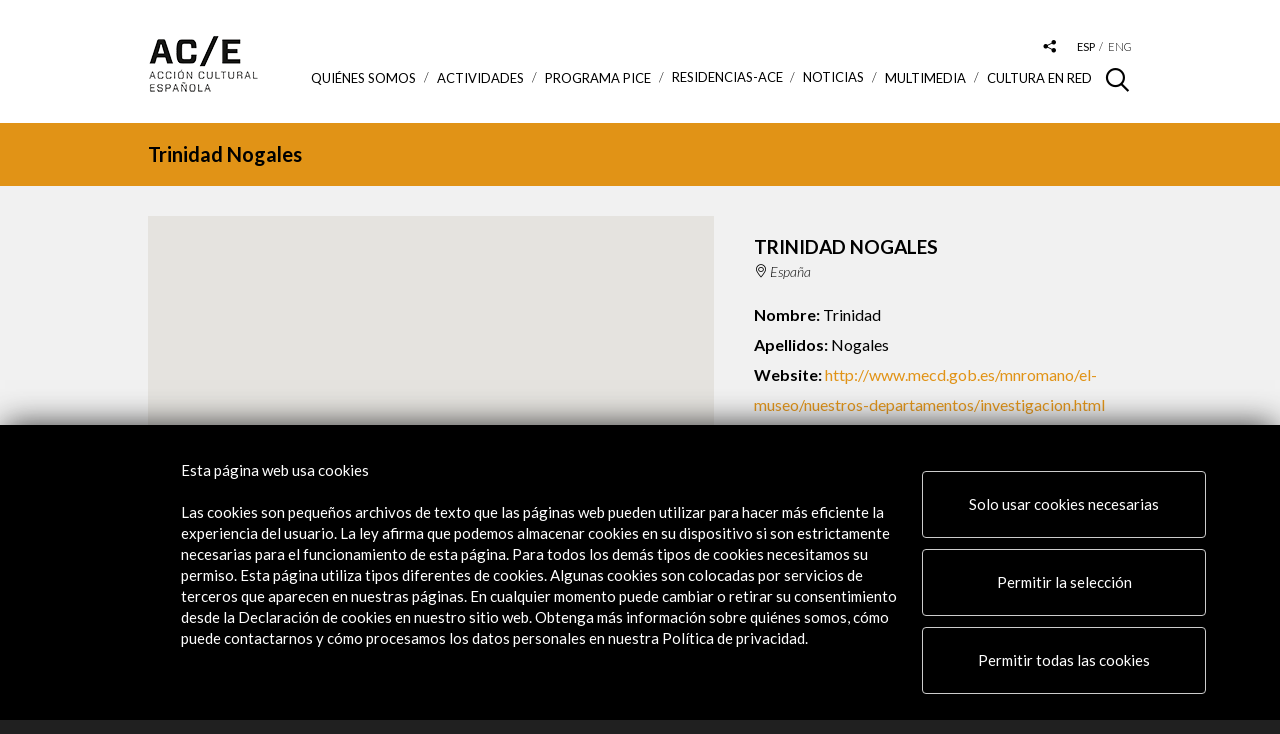

--- FILE ---
content_type: text/html; charset=UTF-8
request_url: https://www.accioncultural.es/es/trinidad_nogales
body_size: 7711
content:

<!doctype html>

<html class="no-js" lang="es">

	<head>

    	<base href="https://www.accioncultural.es">

		<meta charset="utf-8">

        <title>Trinidad Nogales</title>

        <meta name="title" content="Trinidad Nogales" > 

        <meta name="description" content="Trinidad Nogales" >

        <meta name="keywords" content="Trinidad Nogales
														
														
													" >

        <meta name="author" content="Acción Cultural Española">

        

        <meta property="og:title" content="Trinidad Nogales"/> 

        <meta property="og:description" content="Trinidad Nogales"/> 

        <meta property="og:url" content="https://www.accioncultural.es/es/trinidad_nogales"/> 


        <meta property="og:image" content="https://www.accioncultural.es/assets/img/rrss_logo.jpg"/> 


        <meta property="og:type" content="website" />





		<meta http-equiv="X-UA-Compatible" content="IE=edge,chrome=1">
		<meta name="viewport" id="viewport" content="width=device-width,initial-scale=1.0" />

		<link href="https://fonts.googleapis.com/css?family=Lato:300,300i,400,400i,700,700i,900" rel="stylesheet">
		<link rel="stylesheet" href="https://cdnjs.cloudflare.com/ajax/libs/font-awesome/4.7.0/css/font-awesome.css">

	<!-- favicons -->
			<link rel="apple-touch-icon" sizes="180x180" href="assets/img/favicons/apple-touch-icon.png">
			<link rel="icon" type="image/png" sizes="32x32" href="assets/img/favicons/favicon-32x32.png">
			<link rel="icon" type="image/png" sizes="16x16" href="assets/img/favicons/favicon-16x16.png">
			<link rel="manifest" href="assets/img/favicons/manifest.json">
			<link rel="mask-icon" href="assets/img/favicons/safari-pinned-tab.svg" color="#000000">
			<link rel="shortcut icon" href="assets/img/favicons/favicon.ico">
			<meta name="msapplication-config" content="assets/img/favicons/browserconfig.xml">
			<meta name="theme-color" content="#ffffff">



	<!-- css -->

<!--[if IE]><![endif]-->
<!--[if (gte IE 8)|!(IE)]><!-->
<link rel="stylesheet" media="all" type="text/css" href="/includes/booster/booster_css.php/dir=%3E/%3E/assets/js/cookiecuttr/cookiecuttr.css,%3E/%3E/assets/js/owlcarousel2-2.2.1/assets/owl.carousel.min.css,%3E/%3E/assets/js/owlcarousel2-2.2.1/assets/owl.theme.default.min.css,%3E/%3E/assets/js/magnific_popup_1.1.0/magnific-popup.css,%3E/%3E/assets/js/photoswipe_4.1.2/photoswipe.css,%3E/%3E/assets/js/photoswipe_4.1.2/default-skin/default-skin.css,%3E/%3E/assets/js/perfect-scrollbar/perfect-scrollbar.css,%3E/%3E/assets/js/jquery-date-range-picker/daterangepicker.min.css,%3E/%3E/assets/js/autocomplete.css,%3E/%3E/assets/js/ouical_rs/ouical.css,%3E/%3E/assets/css/general.css&amp;cachedir=booster_cache&amp;totalparts=1&amp;part=1&amp;nocache=1767950920" >
<!--<![endif]-->
<!--[if lte IE 7 ]>
<link rel="stylesheet" media="all" type="text/css" href="/includes/booster/booster_css_ie.php/dir=%3E/%3E/assets/js/cookiecuttr/cookiecuttr.css,%3E/%3E/assets/js/owlcarousel2-2.2.1/assets/owl.carousel.min.css,%3E/%3E/assets/js/owlcarousel2-2.2.1/assets/owl.theme.default.min.css,%3E/%3E/assets/js/magnific_popup_1.1.0/magnific-popup.css,%3E/%3E/assets/js/photoswipe_4.1.2/photoswipe.css,%3E/%3E/assets/js/photoswipe_4.1.2/default-skin/default-skin.css,%3E/%3E/assets/js/perfect-scrollbar/perfect-scrollbar.css,%3E/%3E/assets/js/jquery-date-range-picker/daterangepicker.min.css,%3E/%3E/assets/js/autocomplete.css,%3E/%3E/assets/js/ouical_rs/ouical.css,%3E/%3E/assets/css/general.css&amp;cachedir=booster_cache&amp;totalparts=1&amp;part=1&amp;nocache=1767950920" >
<![endif]-->
<!-- 		css plugins
			<link href="assets/js/cookiecuttr/cookiecuttr.css" rel="stylesheet"/>

			<link href="assets/js/owlcarousel2-2.2.1/assets/owl.carousel.min.css" rel="stylesheet"/>
			<link href="assets/js/owlcarousel2-2.2.1/assets/owl.theme.default.min.css" rel="stylesheet"/>
			<link href="assets/js/magnific_popup_1.1.0/magnific-popup.css" rel="stylesheet"/>
			<link href="assets/js/photoswipe_4.1.2/photoswipe.css" rel="stylesheet"/>
			<link href="assets/js/photoswipe_4.1.2/default-skin/default-skin.css" rel="stylesheet"/>
			<link href="assets/js/perfect-scrollbar/perfect-scrollbar.css" rel="stylesheet" media="all"/>
			<link href="assets/js/jquery-date-range-picker/daterangepicker.min.css" rel="stylesheet"/>
            <link href="assets/js/autocomplete.css" rel="stylesheet"/>
 -->

		<!-- css generales -->
<!--			<link href="assets/css/general.css" rel="stylesheet" media="all"/> -->
			<link href="assets/css/colores.php?v=YToyOntzOjE2OiJjYWJlY2VyYV9zZWNjaW9uIjthOjE6e3M6MTE6ImNvbG9yX2ZvbmRvIjtzOjc6IiNFMTkzMTYiO31zOjE5OiJmaWNoYV9jb2xhYm9yYWRvcmVzIjthOjE6e3M6NjoiZW5sYWNlIjtzOjc6IiNFMTkzMTYiO319" rel="stylesheet" media="all"/>

			<link href="assets/css/customcss.php?v=697e36bdce7cc" rel="stylesheet" media="all"/>
			
			<link rel="stylesheet" href="/assets/css/cambios-2020.css" >

			<link href="assets/css/print.css" rel="stylesheet" media="print"/>

			<script src="assets/js/load.js"></script>

			<!-- Global site tag (gtag.js) - Google Analytics -->

			<script async src="https://www.googletagmanager.com/gtag/js?id=G-DM1FL0WV0L"></script>

			<script>

			  window.dataLayer = window.dataLayer || [];

			  function gtag(){dataLayer.push(arguments);}

			  gtag('js', new Date());

			 

			  gtag('config', 'G-DM1FL0WV0L');

			</script>




	</head>



	<body class="p_colaboradores p_colaboradores_ficha">












<div id="cont_loader"><div class="spinner"><div class="rect1"></div><div class="rect2"></div><div class="rect3"></div><div class="rect4"></div><div class="rect5"></div></div></div>



				<div class="cont_cabecera">

					<div class="main_container">



						<div class="cont_logo" >

							
															<h1><a href="/"><img alt="Logo Acción Cultural Española" src="assets/img/logo_ace.png" srcset="assets/img/logo_ace@2x.png 2x, assets/img/logo_ace.png 1x" alt="Acción Cultural Española" /></a></h1>

							
						</div>



						<!--div class="before_logo">

							<a href="https://www.accioncultural.es/es/v-centenario-de-la-i-vuelta-al-mundo"><img src="assets/img/ace_vuelta_mundo.png" alt="Acción Cultural Española" /></a>

						</div-->



						<div class="cont_menus">

							<div class="cont_tools">

								<div class="cont_buscador_cabecera">

									<span class="icon-lupa"></span>

									<div class="cont_form">

										<form method="post" id="formBusqueda" name="formBusqueda" action="/ajax.php?action=busqueda" class="buscador_cabecera" >

											<input aria-labelledby="Buscar contenido en la web" type="text" id="clavebusqueda" name="clave" value="" placeholder="Buscar...">
											<button type="submit" class="bt-search-header">Buscar</button>

										</form>

									</div>

								</div>

								<div class="desplegable_rrss">

									<a aria-label="Desplegable de las redes sociales de Acción Cultural Española" href="#" class="btn_desplegable"><span class="icon-compartir_2"></span></a>

									<ul class="menu_rrss">

										<li><a href="https://www.facebook.com/ACECULTURA" target="_blank" aria-label="Link a Facebook"><span class="icon-rrss_facebook"></span></a></li>

										<li><a href="http://www.youtube.com/user/ACEcultura" target="_blank" aria-label="Link a Youtube"><span class="icon-rrss_youtube"></span></a></li>

										<li><a href="https://twitter.com/ACEcultura" target="_blank" aria-label="Link a Twitter"><img alt="Twitter" class="margin_top_4" src="assets/img/twitter_icon_cabecera.png"></a></li>

										<!--<li><a href="https://plus.google.com/+accionculturalES" target="_blank"><span class="icon-rrss_google"></span></a></li>-->

										<li><a href="http://instagram.com/acecultura/" target="_blank" aria-label="Link a Instagram"><span class="icon-rrss_instagram"></span></a></li>

										<li><a href="https://www.linkedin.com/company/accion-cultural-espa-ola" target="_blank" aria-label="Link a Linkedin"><span class="icon-rrss_linkedin"></span></a></li>

										<li><a href="https://open.spotify.com/user/111zqksb5nxy9drg27nsl445o?si=10NLclFxQVS9GTh20EJRzA" target="_blank" aria-label="Link a Spotify"><span class="icon-rrss_spotify">&nbsp;</span></a></li>

										<li><a href="https://www.flickr.com/photos/acecultural/" target="_blank" aria-label="Link a Flickr"><span class="icon-rrss_flickr">&nbsp;</span></a></li>

										<li><a href="https://www.tiktok.com/@ace.cultura" target="_blank" aria-label="Link a Tiktok"><img alt="TikTok" class="margin_top_4" src="assets/img/tiktok_icon.png"></a></li>

									</ul>

								</div>

								<ul class="menu_idiomas">

                                

                                	
                                

									<li class="activo"><a aria-label="Versión en español" href="javascript:;" >esp</a></li>

									<li ><a aria-label="Versión en inglés" href="javascript:;"  onclick="self.location.href='/en/trinidad_nogales'"  >eng</a></li>

								
							</div>



							<div id="responsive_menu" class="cont_menu_principal">

								<div class="btn_menu_movil">

									<span class="linea_1"></span><span class="linea_2"></span><span class="linea_3"></span>

								</div>

								<nav class="menu_principal">

									<div class="cont_scroll">

									<ul>

                                    

                                    	<li class="cont_sub_menus ">		<a href="javascript:;">Quiénes somos <span class="icon-triangulo_b"></span></a>		<div class="wrap" style="background-color: #e56b61;">		<div class="sub_menu-container">			<div class="cont_descripcion">				<div class="descripcion">					<div class="titulo">Quiénes somos</div>					<div class="texto">Somos una entidad pública dedicada a impulsar y promocionar la cultura y el patrimonio de España, dentro y fuera de sus fronteras, a través de un amplio programa de actividades e iniciativas que fomentan la movilidad de profesionales y creadores.</div>				</div>			</div>			<div class="sub_menus">				<ul> <li><a href="/es/presentacionACE" target="_self">Qué es AC/E</a></li> <li><a href="/es/estructura-de-la-direccion" target="_self">Estructura de la dirección</a></li> <li><a href="/es/perfil_contratante" target="_self">Perfil del contratante</a></li> <li><a href="https://www.accioncultural.es/es/portal-del-proveedor" target="_blank">Portal del proveedor</a></li> <li><a href="/es/transparencia" target="_self">Portal de transparencia</a></li> <li><a href="/es/politica-de-cumplimiento-normativo" target="_self">Política de Cumplimiento Normativo</a></li> <li><a href="/es/memorias" target="_self">Memorias de actividad</a></li> <li><a href="/es/newsletter" target="_self">Boletín digital</a></li> <li><a href="https://www.accioncultural.es/es/credito-ace" target="_blank">Logos y crédito a AC/E</a></li> <li><a href="/es/contacto" target="_self">Contacto</a></li>				</ul>			</div>		</div>	</div> </li><li class="cont_sub_menus" ><a href="javascript:;">ACTIVIDADES <span class="icon-triangulo_b"></span></a>		<div class="wrap" style="background-color: #9fd3ca;">		<div class="sub_menu-container">			<div class="cont_descripcion">				<div class="descripcion">					<div class="titulo">ACTIVIDADES</div>					<div class="texto">Este es nuestro programa de actividad. Puedes verlo todo (Actividades), por día en un calendario mensual (Agenda) o por su distribución geográfica (Mapa).</div>				</div>			</div>			<div class="sub_menus">				<ul> <li><a href="/es/actividades">Actividades</a></li> <li><a href="/es/actividades/modoactividades/calendar">Calendario</a></li> <li><a href="/es/actividades/modoactividades/mapa">Mapa de actividades</a></li>				</ul>			</div>		</div>	</div></li>	<li class="cont_sub_menus ">		<a href="javascript:;">Programa PICE <span class="icon-triangulo_b"></span></a>		<div class="wrap" style="background-color: #03A9F4;">		<div class="sub_menu-container">			<div class="cont_descripcion">				<div class="descripcion">					<div class="titulo">Programa PICE</div>					<div class="texto">El Programa AC/E para la Internacionalización de la Cultura Española (PICE) impulsa y facilita la presencia exterior del sector creativo y cultural español.</div>				</div>			</div>			<div class="sub_menus">				<ul> <li><a href="/es/progPICE" target="_self">Qué es el PICE</a></li> <li><a href="/es/convocatorias" target="_self">Convocatorias</a></li> <li><a href="/es/resultados-ayudas-concedidas" target="_self">Resultados del programa PICE</a></li> <li><a href="https://mapapice.accionculturalpice.com/" target="_blank">Mapa PICE</a></li>				</ul>			</div>		</div>	</div> </li>	<li class="cont_sub_menus ">		<a href="/es/residencias">Residencias-ACE</a>		<div class="wrap" style="background-color: #af4267;">		<div class="sub_menu-container">			<div class="cont_descripcion">				<div class="descripcion">					<div class="titulo">Residencias-ACE</div>					<div class="texto">Ofrecemos a los creadores tiempo, espacio y medios para trabajar en condiciones óptimas.</div>				</div>			</div>		</div>	</div> </li><li ><a href="/es/noticias">Noticias</a></li>	<li class="cont_sub_menus ">		<a href="javascript:;">Multimedia <span class="icon-triangulo_b"></span></a>		<div class="wrap" style="background-color: #81a592;">		<div class="sub_menu-container">			<div class="cont_descripcion">				<div class="descripcion">					<div class="titulo">Multimedia</div>					<div class="texto">Todo el multimedia relacionado con nuestras actividades.</div>				</div>			</div>			<div class="sub_menus">				<ul> <li><a href="/es/podcast">Podcast</a></li> <li><a href="/es/libros_digitales">Libros digitales</a></li> <li><a href="/es/fotogalerias">Fotogalerías</a></li> <li><a href="/es/videos">Vídeos</a></li> <li><a href="/es/visitas_virtuales">Visitas Virtuales</a></li> <li><a href="/es/interactivos">Interactivos</a></li>				</ul>			</div>		</div>	</div> </li>	<li class="cont_sub_menus ">		<a href="javascript:;">Cultura en RED <span class="icon-triangulo_b"></span></a>		<div class="wrap" style="background-color: #f0c98a;">		<div class="sub_menu-container">			<div class="cont_descripcion">				<div class="descripcion">					<div class="titulo">Cultura en RED</div>					<div class="texto">Un espacio para la conexión y el intercambio cultural.<br>
Explora las herramientas, guías y recursos que te proponemos y que celebran la riqueza y diversidad del sector cultural que apoyamos.</div>				</div>			</div>			<div class="sub_menus">				<ul> <li><a href="/es/red-de-colaboradores" target="_self">Red de Colaboradores | Creadores</a></li> <li><a href="/es/recomendamos" target="_self">Recomendamos</a></li> <li><a href="/es/traduccion" target="_self">Promoción de la traducción</a></li> <li><a href="/es/anuario-cultura-digital" target="_self">Anuario AC/E de cultura digital</a></li> <li><a href="https://www.google.com/culturalinstitute/beta/partner/accion-cultural-espanola-ace" target="_blank">Canal AC/E en Google Cultural Institute</a></li> <li><a href="https://xacobeo.accioncultural.es/" target="_blank">Patrimonio inmaterial | XACOBEO. Una ruta por los territorios de nuestro imaginario</a></li>				</ul>			</div>		</div>	</div> </li>




									</ul>

									</div>

								</nav>

							</div>

						</div>

					</div>

				</div>




<!-- buscador actividades -->

	<section class="cabecera_seccion sin_borde">

		<div class="main_container">

			<div class="pretitulo">Trinidad Nogales</div>

		</div>

	</section>



<!-- info colaborador -->

	<section class="sec_info_colaborador">

		<div class="main_container">

			

			<div class="row">

            

            	
                    <div class="col s-5 m-7 col_mapa">

                        <div class="cont_mapa">

                            <div id="mapa" class="mapa" data-coordenadas="40.429821,  -3.692305" ></div>

                        </div>

                    </div>

                
                

                

				<div class="col s-7 m-5 col_info_colaborador">

					<div class="cont_info_colaborador">

						<h1 class="titulo">Trinidad Nogales</h1>

						<div class="datos_colaborador">

							<!--<div class="fecha">1963</div>-->

                            

                            
							<div class="lugar">

                            

                            	España
                            </div>

                            
						</div>

						<ul class="info_colaborador">

							<!--<li><strong>Nick / Alias:</strong> Pablo d’Ors</li>-->

                            

                            








								

                                

                                

                                
                                    <li><strong>Nombre:</strong> Trinidad</li>

                                    <li><strong>Apellidos:</strong> Nogales</li>

                                
                                

                            
                            

                            

                            
							<!--<li><strong>Lugar:</strong> Madrid</li>-->

                            

                            
							<li><strong>Website:</strong> <a href="http://www.mecd.gob.es/mnromano/el-museo/nuestros-departamentos/investigacion.html" target="_blank">http://www.mecd.gob.es/mnromano/el-museo/nuestros-departamentos/investigacion.html</a></li>

                            
                            

                            
                            

                            

                                                                                        



<!-- 

      						<div class="cont_textos">

								asjf kasjldfk 

								<ul><li>algo adfasd</li></ul>

							</div>

--> 

						</ul>

					</div>

				</div>

			</div>



		</div>

	</section>



<!-- botones -->

	<section class="sec_boton">

		<div class="main_container">

			<a href="/es/red-de-colaboradores" class="btn flecha_dcha">Ver más colaboradores</a>

		</div>

	</section>





<!-- actividades relacionadas -->


		<section class="ser_actividades_relacionadas">

			<div class="main_container">

				<div class="titulo">Actividades Relacionadas</div>

				

				<div class="cont_slide_actividades_relacionadas">

					<div class="owl-carousel slide_actividades_relacionadas">

                    

                    	
                        

                        

						<div class="item">

							<figure class="cont_imagen">

								<a href="/es/lusitania_romana_origen_dos_pueblos">

									<img class="multiple_src" 

										data-src768="/mthumb.php?src=/media/Default Files/activ/2016/8/lusitania MAN.jpg&w=315&h=196" 

										data-src580="/mthumb.php?src=/media/Default Files/activ/2016/8/lusitania MAN.jpg&w=354&h=220" 

										data-src="/mthumb.php?src=/media/Default Files/activ/2016/8/lusitania MAN.jpg&w=539&h=335" 

										src="/mthumb.php?src=/media/Default Files/activ/2016/8/lusitania MAN.jpg&w=539&h=335"

										alt="" 

										title="" >

								</a>

							</figure>

							<div class="cont_info_actividad">

								<h4 class="titulo_actividad"><a href="/es/lusitania_romana_origen_dos_pueblos">Lusitania romana. Origen de dos pueblos</a></h4>

								<!--<div class="datos_actividad">

									<div class="fecha"><div>1 ene 2013 - 31 dic 2013</div></div>

								</div>-->

								<div class="introduccion">

									
								</div>

								<div class="cont_botones">

									<a href="/es/lusitania_romana_origen_dos_pueblos" class="btn btn_leer">Ver</a>

								</div>

							</div>

						</div>

                        

                         



					</div>

				</div>

				

			</div>

		</section>








		<footer id="home_2025" class="footer">
			<div class="main_container">
            
            					<div class="row">
                
                	<div class="col s-6 m-2 col_logo"><p><img src="assets/img/logo_blanco.png" alt="Acción Cultural Española"></p><p><a class="btn btn_flecha_negra_footer" href="/es/mi-ace" target="_blank">Alertas AC/E</a></p></div><div class="col s-6 m-3 col_contacto"><div class="title_footer">Contacta&nbsp;&nbsp;</div><div class="margin_top_footer"><p><a href="mailto:info@accioncultural.es">info@accioncultural.es</a>&nbsp;&nbsp;&nbsp;&nbsp;&nbsp;&nbsp;&nbsp;&nbsp;&nbsp;&nbsp;&nbsp;&nbsp;&nbsp;&nbsp;&nbsp;&nbsp;<br><br><a href="tel:+34917004000">+34 91 700 4000</a>&nbsp;&nbsp;&nbsp;&nbsp;&nbsp;&nbsp;&nbsp;&nbsp;&nbsp;&nbsp;&nbsp;&nbsp;&nbsp;&nbsp;&nbsp;&nbsp;<br><br>José Abascal, 4 - 4º&nbsp;<br><br>28003 Madrid, España</p></div></div><div class="col s-6 m-3 col_menu"><div class="title_footer">Explora</div><div class="margin_top_footer"><p><a class="text_rrss_footer" href="/es/presentacion_ACE">Sobre AC/E</a></p><p><a class="text_rrss_footer" href="/es/actividades">Actividades</a></p><p><a class="text_rrss_footer" href="/es/progPICE">Programa PICE</a></p><p><a class="text_rrss_footer" href="https://www.accioncultural.es/es/residencias">Residencias AC/E</a></p><p><a class="text_rrss_footer" href="https://www.accioncultural.es/es/noticias">Noticias</a></p><p><a class="text_rrss_footer" href="/es/libros_digitales">Multimedia</a></p><p><a class="text_rrss_footer" href="/es/red-de-colaboradores">Cultura en Red</a></p><p><a class="text_rrss_footer" href="/es/mapa-web">Mapa Web</a></p><p><a class="text_rrss_footer" href="https://www.accioncultural.es/es/newsletter">Boletín digital</a></p><p><a class="text_rrss_footer" href="/es/credito-ace">Logo y crédito a AC/E</a></p><p>&nbsp;</p></div></div><div class="col s-6 m-3 col_rrss"><div class="title_footer">Conecta</div><div class="margin_top_footer"><p><a class="text_rrss_footer" href="https://twitter.com/ACEcultura">X</a><a class="text_rrss_footer"> (Twitter)</a></p><p><a class="text_rrss_footer" href="http://instagram.com/acecultura/">Instagram</a></p><p><a class="text_rrss_footer" href="https://www.linkedin.com/company/accion-cultural-espa-ola">LinkedIn</a></p><p><a class="text_rrss_footer" href="https://www.facebook.com/ACECULTURA">Facebook</a></p><p><a class="text_rrss_footer" href="http://www.youtube.com/user/ACEcultura">Youtube</a></p><p><a class="text_rrss_footer" href="https://open.spotify.com/user/111zqksb5nxy9drg27nsl445o?si=10NLclFxQVS9GTh20EJRzA">Spotify</a></p><p><a class="text_rrss_footer" href="https://www.flickr.com/photos/acecultural/">Flickr</a></p><p><a class="text_rrss_footer" href="https://www.tiktok.com/@ace.cultura">TikTok</a></p><p>&nbsp;</p></div></div>				</div>
                				<div class="cont_copy">
                	<div class="cont_copy">&nbsp;© Acción Cultural Española (AC/E) /&nbsp;&nbsp;<a href="/es/perfil_contratante#ancla_es_politica">Política de Privacidad y de Cookies</a>&nbsp;</div>				</div>
			</div>
		</footer>




<link rel="stylesheet" href="/assets/css/faldoncookies.css" >



<div id="faldonCookies">


	<div class="container">

		<div class="row2 d_flex justify-content-center">
<div class="col-md-2_2"></div>
			<div class="col-md-7 overflow_text">
					<h4>Esta página web usa cookies<br>&nbsp;</h4><p>Las cookies son pequeños archivos de texto que las páginas web pueden utilizar para hacer más eficiente la experiencia del usuario. La ley afirma que podemos almacenar cookies en su dispositivo si son estrictamente necesarias para el funcionamiento de esta página. Para todos los demás tipos de cookies necesitamos su permiso. Esta página utiliza tipos diferentes de cookies. Algunas cookies son colocadas por servicios de terceros que aparecen en nuestras páginas. En cualquier momento puede cambiar o retirar su consentimiento desde la Declaración de cookies en nuestro sitio web. Obtenga más información sobre quiénes somos, cómo puede contactarnos y cómo procesamos los datos personales en nuestra Política de privacidad.</p>			</div>

			<div class="col-md-4" style="
    /* position: relative; */
">

			<p class="btn btn-secondary">
					<a href="javascript:;" onclick="habilitaNecesarias();" class="color_blanco">Solo usar cookies necesarias</a>
			</p>
			<p class="btn btn-secondary">
					<a href="javascript:;" onclick="habilitaSeleccion();" class="color_blanco">Permitir la selección</a>
			</p>			
			<p class="btn btn-primary">
					<a href="javascript:;" onclick="habilitaTodas();" class="color_blanco">Permitir todas las cookies</a>
			</p>						

		</div>		

		</div>

		


		<div class="row2 lineaGrupos">

			<div id="new_checkbox" class="col-md-10 listadoGrupos">


					

								<div class="col-md-2 margin_left_23">
									
									<label  type="checkbox" class="switch" name="Esenciales" checked>
									  <input type="checkbox" id="grupo_Esenciales" name="grupo_Esenciales" checked="checked" >
									  <span class="slider round"></span>
									  <div class="padding_left_70">Esenciales</div>
									</label>
								</div>

					

								<div class="col-md-2 margin_left_23">
									
									<label  type="checkbox" class="switch" name="Esenciales" checked>
									  <input type="checkbox" id="grupo_Preferencias" name="grupo_Preferencias"  >
									  <span class="slider round"></span>
									  <div class="padding_left_70">Preferencias</div>
									</label>
								</div>

					

								<div class="col-md-2 margin_left_23">
									
									<label  type="checkbox" class="switch" name="Esenciales" checked>
									  <input type="checkbox" id="grupo_Estadistica" name="grupo_Estadistica"  >
									  <span class="slider round"></span>
									  <div class="padding_left_70">Estadistica</div>
									</label>
								</div>

					

								<div class="col-md-2 margin_left_23">
									
									<label  type="checkbox" class="switch" name="Esenciales" checked>
									  <input type="checkbox" id="grupo_Marketing" name="grupo_Marketing"  >
									  <span class="slider round"></span>
									  <div class="padding_left_70">Marketing</div>
									</label>
								</div>

								

			</div>

			<div class="col-md-2 padding_top_9">

					<a class="color_blanco btnVerDetallesCookies" href="javascript:;">Ver detalles</a>

			</div>			
		</div>


		<div class="row2 tabsPrincipal" >

			<div class="col-md-12">

				<!--
				<div class="tab">
				  <button class="tablinks" onclick="openTab(event, 'declaracion')">Declaracion de las cookies</button>
				  <button class="tablinks" onclick="openTab(event, 'acerca')">Acerca de las cookies</button>
				</div>-->


				<!-- Tab content -->
				<div id="declaracion" class="tabcontent">

								 <div class="tabVertical">

								 		<button class="tipocookie active" nombreinterno="Esenciales">Esenciales</button><button class="tipocookie " nombreinterno="Preferencias">Preferencias</button><button class="tipocookie " nombreinterno="Estadistica">Estadistica</button><button class="tipocookie " nombreinterno="Marketing">Marketing</button>								</div>

						 		<div id="Esenciales" class="tabcontentVertical detalletipocookie" style="display:block"><p>Las cookies necesarias ayudan a hacer una página web utilizable activando funciones básicas como la navegación en la página y el acceso a áreas seguras de la página web. La página web no puede funcionar adecuadamente sin estas cookies.</p><figure class="table"><table><tbody><tr><th>Nombre</th><th>Proveedor</th><th>Proposito</th><th>Caducidad</th><th>Tipo</th></tr><tr><th>PHPSESSID</th><th>Este sitio web</th><th>Cookies generadas por las aplicaciones basadas en el lenguaje PHP. Se trata de un identificador de propósito general usado para mantener las variables de sesión de usuario. Normalmente es un número generado al azar, cómo se utiliza puede ser específica para el sitio, pero un buen ejemplo es el mantenimiento de una sesión iniciada en el estado de un usuario entre las páginas.</th><th>Sesion</th><th>HTTP</th></tr><tr><th>Idioma</th><th>Este sitio web</th><th>Idioma en el que mostrar los textos de la web.</th><th>4 meses</th><th>HTTP</th></tr><tr><th>consentcookies_Esenciales</th><th>Este sitio web</th><th>Esta cookie es usada para guardar la preferencia de consentimiento</th><th>1 año</th><th>HTTP</th></tr><tr><th>consentcookies_Preferencias</th><th>Este sitio web</th><th>Esta cookie es usada para guardar la preferencia de consentimiento</th><th>1 año</th><th>HTTP</th></tr><tr><th>consentcookies_Estadisticas</th><th>Este sitio web</th><th>Esta cookie es usada para guardar la preferencia de consentimiento</th><th>1 año</th><th>HTTP</th></tr><tr><th>consentcookies_Marketing</th><th>Este sitio web</th><th>Esta cookie es usada para guardar la preferencia de consentimiento</th><th>1 año</th><th>HTTP</th></tr></tbody></table></figure></div><div id="Preferencias" class="tabcontentVertical detalletipocookie" style="display:none"><p>Las cookies de preferencias permiten a la página web recordar información que cambia la forma en que la página se comporta o el aspecto que tiene.</p><figure class="table"><table><tbody><tr><th>Nombre</th><th>Proveedor</th><th>Proposito</th><th>Caducidad</th><th>Tipo</th></tr><tr><th>CONSENT</th><th>Google</th><th>Rastreador de consentimiento de cookies de Google.</th><th>17 años</th><th>http</th></tr><tr><th>PREF</th><th>Google Maps</th><th>Visualización de mapas mediante Google Maps.</th><th>2 años</th><th>http</th></tr></tbody></table></figure></div><div id="Estadistica" class="tabcontentVertical detalletipocookie" style="display:none"><p>Las cookies estadísticas ayudan a los propietarios de páginas web a comprender cómo interactúan los visitantes con las páginas web reuniendo y proporcionando información de forma anónima.</p><figure class="table"><table><tbody><tr><th>Nombre</th><th>Proveedor</th><th>Proposito</th><th>Caducidad</th><th>Tipo</th></tr><tr><th>YSC</th><th>Youtube</th><th>Registra una identificación única para mantener estadísticas de qué videos de YouTube ha visto el usuario.</th><th>Sesión</th><th>http</th></tr></tbody></table></figure></div><div id="Marketing" class="tabcontentVertical detalletipocookie" style="display:none"><p>Las cookies de marketing se utilizan para rastrear a los visitantes en las páginas web. La intención es mostrar anuncios relevantes y atractivos para el usuario individual, y por lo tanto, más valiosos para los editores y terceros anunciantes.</p><figure class="table"><table><tbody><tr><th>Nombre</th><th>Proveedor</th><th>Proposito</th><th>Caducidad</th><th>Tipo</th></tr><tr><th>VISITOR_INFO1_LIVE</th><th>YouTube</th><th>Intenta calcular el ancho de banda del usuario en páginas con vídeos de YouTube integrados.</th><th>en 4 meses</th><th>http</th></tr></tbody></table></figure></div>

				</div>

				

			</div>

		</div>		

	</div>



</div>	





	<script data-main="assets/js/require_config" src="assets/js/require.js"></script>


		

	</body>

</html>



--- FILE ---
content_type: text/css
request_url: https://www.accioncultural.es/assets/css/print.css
body_size: 1138
content:
@page {
  size: A4;
}
  *,
  *:before,
  *:after {
/*    background: transparent !important; */
    color: #000 !important;
    border-color: #000 !important;
    /* Black prints faster */
    box-shadow: none !important;
    text-shadow: none !important;
  }
  a,
  a:visited {
    text-decoration: underline;
  }
  pre {
    border: 1px solid #999;
    page-break-inside: avoid;
  }
  blockquote {
    page-break-inside: avoid;
  }
  thead {
    display: table-header-group;
  }
  tr,
  img {
    page-break-inside:avoid;
  }
  p,
  h2,
  h3 {
    orphans: 3;
    widows: 3;
  }
  h2,
  h3 {
    page-break-after: avoid;
  }

/* generales */
.cont_menus{display: none;}

.cont_logo img{
	width: 150px;
}
.menu_fijo{
	padding: 0 !important;
}
.menu_fijo .cont_cabecera{
	display: block !important;
}
img.multiple_bkg_parent{
	display: block !important;
}

	
	
	

/* owl a ancho completo */
.sec_slide_home .owl-stage-outer,
.rejilla_ultimas_noticias .owl-stage-outer,
.sec_destacados_pice .owl-stage-outer,
.sec_galerias_fotos .owl-stage-outer,
.sec_enlaces_interes .owl-stage-outer,
.sec_descargas .owl-stage-outer,
.sec_colaboradores .owl-stage-outer,
.sec_actividades_destacadas .owl-stage-outer{
	height: auto !important;
}
.sec_slide_home .owl-stage,
.sec_slide_home .owl-item,
.rejilla_ultimas_noticias .owl-stage,
.rejilla_ultimas_noticias .owl-item,
.sec_destacados_pice .owl-stage,
.sec_destacados_pice .owl-item,
.sec_galerias_fotos .owl-stage,
.sec_galerias_fotos .owl-item,
.sec_enlaces_interes .owl-stage,
.sec_enlaces_interes .owl-item,
.sec_descargas .owl-stage,
.sec_descargas .owl-item,
.sec_colaboradores .owl-stage,
.sec_colaboradores .owl-item,
.sec_actividades_destacadas .owl-stage,
.sec_actividades_destacadas .owl-item{
	width: 100% !important;
	transform: none !important;
}
.sec_slide_home .owl-dots,
.sec_slide_home .owl-nav,
.sec_slide_home .owl-item,
.rejilla_ultimas_noticias .owl-dots,
.rejilla_ultimas_noticias .owl-nav,
.rejilla_ultimas_noticias .owl-item,
.sec_destacados_pice .owl-dots,
.sec_destacados_pice .owl-nav,
.sec_destacados_pice .owl-item,
.sec_galerias_fotos .owl-dots,
.sec_galerias_fotos .owl-nav,
.sec_galerias_fotos .owl-item.cloned,
.sec_enlaces_interes .owl-dots,
.sec_enlaces_interes .owl-nav,
.sec_enlaces_interes .owl-item.cloned,
.sec_descargas .owl-dots,
.sec_descargas .owl-nav,
.sec_descargas .owl-item.cloned,
.sec_actividades_destacadas .owl-dots,
.sec_actividades_destacadas .owl-nav,
.sec_actividades_destacadas .owl-item{
	display: none !important;
}
.sec_slide_home .owl-item.active,
.sec_destacados_pice .owl-item.active,
.rejilla_ultimas_noticias .owl-item.active,
.sec_galerias_fotos .owl-item.active,
.sec_actividades_destacadas .owl-item.active{
	display: table !important;
}
.sec_colaboradores .owl-item{
	margin-bottom: 10px;
}
.sec_colaboradores .owl-item img{
	width: auto !important;
	
}
.sec_descargas{
	border: none !important;
}
.sec_descargas .owl-item{
	height: auto !important;
	border: solid 1px #cccccc;
	border-top: none;
}
.sec_descargas .owl-item:first-child{
	border-top: solid 1px #cccccc;
}

.sec_visita_virtual,
.sec_galerias_fotos,
.sec_libros_digitales,
.sec_descargas,
.sec_enlaces_interes,
.ser_actividades_relacionadas,
.sec_ultimas_noticias,
.sec_itinerancia{
	page-break-inside: avoid;
}


.sec_multimedia_resultados .rejilla_4col .item{
	width: 33.333%;
}
.sec_multimedia_resultados .rejilla_4col .item:nth-child(odd){
	clear: none;
}
.sec_multimedia_resultados .rejilla_4col .item:nth-child(3n-2){
	clear: left;
}
.sec_ultimas_noticias .rejilla_ultimas_noticias .item .col{
	float: left;
	width: 50%;
}
.sec_ultimas_noticias .rejilla_ultimas_noticias .item .col:nth-child(odd){
	clear: left;
}




/* home */
.sec_media_wall,
.ff-slideshow,
.sec_suscribete_newsletter{
	display: none;
}


/* ficha */
.sec_actividades_ficha .cont_textos:after,
.sec_actividades_ficha .espacio{
	display: none;
}

.sec_actividades_ficha .btn_leer,
.cont_menu_flotante_lateral{
	display: none;
}
.sec_actividades_ficha .cont_textos{
	max-height: none;
}
.widget_sede_actual{
	border-bottom: solid 1px #cccccc;
}
.widget_datos_actividad .listado_enlaces,
.widget_sedes .listado_enlaces{
	max-height: none !important;
}
.widget_datos_actividad .btn,
.widget_sedes  .btn{
	display: none;
}


/* pie */
.footer .col_logo{
	display: none;
}



--- FILE ---
content_type: application/javascript
request_url: https://www.accioncultural.es/assets/js/require_config.js
body_size: 1243
content:
requirejs.config({
	
    paths: {
        jquery: 'jquery-1.12.3.min',
        cookie: 'cookiecuttr/jquery.cookie',
        cookieCuttr: 'cookiecuttr/jquery.cookiecuttr',
        faldoncookies: 'faldoncookies',
        owlCarousel: 'owlcarousel2-2.2.1/owl.carousel.min',
//        isotope: 'isotope/isotope.pkgd.min',
//        packery_mode: 'isotope/packery-mode.pkgd.min',
        //magnificPopup: 'magnific_popup_1.1.0/jquery.magnific-popup.min',
        magnificPopup: 'magnific_popup_1.1.0/jquery.magnific-popup',
        imagesLoaded: 'imagesloaded.pkgd.min',
        PhotoSwipe: 'photoswipe_4.1.2/photoswipe.min',
        PhotoSwipeUI_Default: 'photoswipe_4.1.2/photoswipe-ui-default.min',
//        scrolla: 'scrolla.jquery/scrolla.jquery.min',
        instashow: 'instashow/jquery.instashow.packaged',
        perfectScrollbar: 'perfect-scrollbar/perfect-scrollbar.jquery.min',
        moment: 'moment.min',
        daterangepicker: 'jquery-date-range-picker/jquery.daterangepicker.min',
        async: 'require_plugin.async',
        markerclusterer: 'markerclusterer',
        ouical: 'ouical_rs/ouical',
        autocomplete: 'jquery.autocomplete.min',
        swiftbox: 'swift-box-js/swift-box'

    },
});

requirejs(['jquery'], function (jquery) {
	require(['general'], function () {
		// se ejecuta el contenido de general.js
	});
	require(['buscador_cabecera'], function () {
		// se ejecuta el contenido de buscador_cabecera.js
	});
	
	// js para la home
	if($('body.p_home').length == 1){
		require(['home'], function () {
			// se ejecuta el contenido de home.js
		});

	}
	
	// js para la multimedia
//	if($('body.p_multimedia').length == 1){
//		require(['multimedia'], function () {
//			// se ejecuta el contenido de home.js
//		});
//	}

	// js para ficha fotogalerías
	if($('.cont_galeria_instagram').length > 0){
		require(['instashow'], function () {
				// se ejecuta el contenido de instashow.js
		});
	}  else if($('.cont_galeria_cms').length > 0){
		require(['galeria_fotos_cms'], function () {
			// se ejecuta el contenido de galeria_fotos_cms.js
		});
	}
	
	 if($('body.p_videos_listado').length == 1){
	  require(['videos'], function () {
	   // se ejecuta el contenido de videos.js
	  });
	 }

	 if($('body.p_videos_ficha').length == 1){

	  require(['videos'], function () {
	   // se ejecuta el contenido de videos.js
	  });
	 }	 
	 
	 if($('body.p_podcast_listado').length == 1){
	  require(['podcasts'], function () {
	   // se ejecuta el contenido de podcasts.js
	  });
	 }

	 if($('body.p_visitas_listado').length == 1){
	  require(['virtuales'], function () {
	   // se ejecuta el contenido de videos.js
	  });
	 }
	 
	 if($('body.p_fotogaleria_listado').length == 1){
	  require(['fotogalerias'], function () {
	   // se ejecuta el contenido de videos.js
	  });
	 }
	 
	 if($('body.p_libros_listado').length == 1){
	  require(['publicaciones'], function () {
	   // se ejecuta el contenido de videos.js
	  });
	 }	 

	// js para actividades

	if($('body.p_actividades_listado').length == 1){

		define('gmaps', ['async!https://maps.googleapis.com/maps/api/js?key=AIzaSyDi5n6PR8nr8NE3-26v5ZOamAGpUflgOQk'], function(){
			return window.google.maps;
		});
		require(['actividades_listado'], function () {
			// se ejecuta el contenido de actividdes_listado.js
		});
	}
	// js para ficha actividades
	if($('body.p_actividades_ficha').length == 1){
		require(['ouical','actividades_ficha'], function () {
			// se ejecuta el contenido de actividdes_listado.js
		});
	}

	// js para listado colaboradores
	if($('body.p_colaboradores_listado').length == 1){
		define('gmaps', ['async!https://maps.googleapis.com/maps/api/js?key=AIzaSyDi5n6PR8nr8NE3-26v5ZOamAGpUflgOQk'], function(){
			return window.google.maps;
		});
		require(['colaboradores_listado'], function () {
			// se ejecuta el contenido de colaboradores_listado.js
		});
	}

	// js para listado colaboradores
	if($('body.p_colaboradores_ficha').length == 1){
		define('gmaps', ['async!https://maps.googleapis.com/maps/api/js?key=AIzaSyDi5n6PR8nr8NE3-26v5ZOamAGpUflgOQk'], function(){
			return window.google.maps;
		});
		require(['colaboradores_ficha'], function () {
			// se ejecuta el contenido de colaboradores_ficha.js
		});
	}

	// js para ficha residencias
	if($('body.p_residencias').length == 1){
		require(['ouical','residencias'], function () {
			// se ejecuta el contenido de residencias.js
		});
	}

	// js para ayudas pice
	if($('body.p_ayudas_pice').length == 1){
		require(['ayudas_pice'], function () {
			// se ejecuta el contenido de ayudas_pice.js
		});
	}

	// js para noticias
	if($('body.p_noticias_listado').length == 1){
		require(['noticias_listado'], function () {
			// se ejecuta el contenido de noticias_listado.js
		});
	}

	// js para contacto
	if($('body.p_contacto').length == 1){
		define('gmaps', ['async!https://maps.googleapis.com/maps/api/js?key=AIzaSyDi5n6PR8nr8NE3-26v5ZOamAGpUflgOQk'], function(){
			return window.google.maps;
		});
		require(['contacto'], function () {
			// se ejecuta el contenido de contacto.js
		});
	}
	
	// js para mi ace
	if($('body.p_mi_ace').length == 1){
		require(['miace'], function () {
			// se ejecuta el contenido de miace.js
		});
	}	
	
		// js para resultados busquedas
	if($('body.p_resultados_busqueda').length == 1){

		require(['resultados_busqueda'], function () {
			// se ejecuta el contenido de resultados_busqueda.js
		});
	}


	if($('body.cuestionario').length == 1){

		require(['cuestionario'], function () {
			// se ejecuta el contenido de cuestionario.js
		});
	}		
		


});
